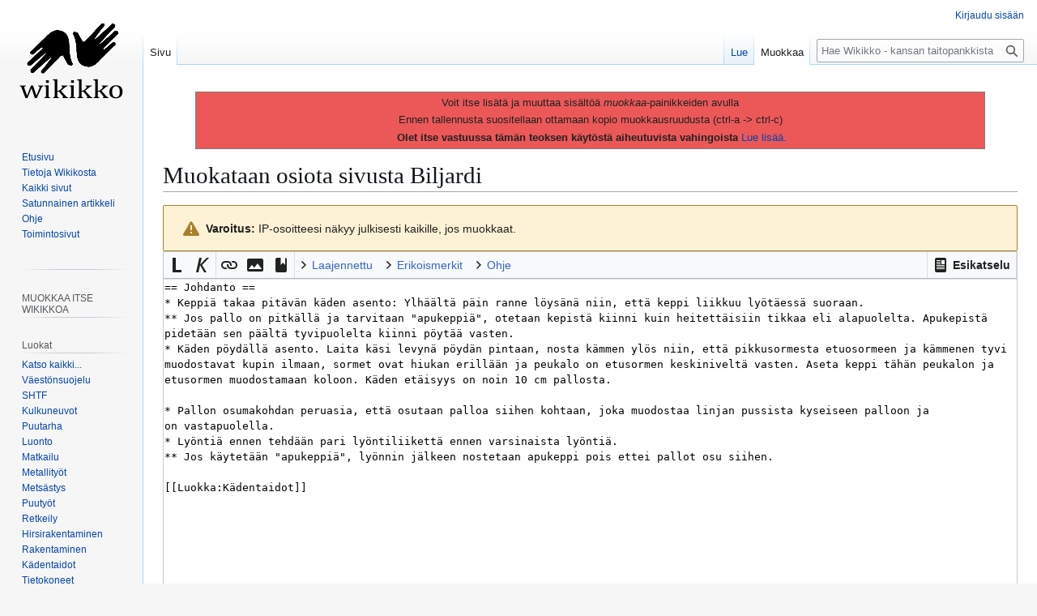

--- FILE ---
content_type: text/javascript; charset=utf-8
request_url: https://wikikko.info/w3/load.php?lang=fi&modules=startup&only=scripts&raw=1&skin=vector
body_size: 11903
content:
function isCompatible(){return!!('querySelector'in document&&'localStorage'in window&&typeof Promise==='function'&&Promise.prototype['finally']&&(function(){try{new Function('(a = 0) => a');return true;}catch(e){return false;}}())&&/./g.flags==='g');}if(!isCompatible()){document.documentElement.className=document.documentElement.className.replace(/(^|\s)client-js(\s|$)/,'$1client-nojs$2');while(window.NORLQ&&NORLQ[0]){NORLQ.shift()();}NORLQ={push:function(fn){fn();}};RLQ={push:function(){}};}else{if(window.performance&&performance.mark){performance.mark('mwStartup');}(function(){'use strict';var con=window.console;function Map(){this.values=Object.create(null);}Map.prototype={constructor:Map,get:function(selection,fallback){if(arguments.length<2){fallback=null;}if(typeof selection==='string'){return selection in this.values?this.values[selection]:fallback;}var results;if(Array.isArray(selection)){results={};for(var i=0;i<selection.length;i++){if(typeof selection[i]==='string'){results[selection[i]]=selection[i]in this.values?
this.values[selection[i]]:fallback;}}return results;}if(selection===undefined){results={};for(var key in this.values){results[key]=this.values[key];}return results;}return fallback;},set:function(selection,value){if(arguments.length>1){if(typeof selection==='string'){this.values[selection]=value;return true;}}else if(typeof selection==='object'){for(var key in selection){this.values[key]=selection[key];}return true;}return false;},exists:function(selection){return typeof selection==='string'&&selection in this.values;}};var log=function(){};log.warn=Function.prototype.bind.call(con.warn,con);var mw={now:function(){var perf=window.performance;var navStart=perf&&perf.timing&&perf.timing.navigationStart;mw.now=navStart&&perf.now?function(){return navStart+perf.now();}:Date.now;return mw.now();},trackQueue:[],trackError:function(data){if(mw.track){mw.track('resourceloader.exception',data);}else{mw.trackQueue.push({topic:'resourceloader.exception',args:[data]});}var e=data.exception;var msg=(e?'Exception':'Error')+
' in '+data.source+(data.module?' in module '+data.module:'')+(e?':':'.');con.log(msg);if(e){con.warn(e);}},Map:Map,config:new Map(),messages:new Map(),templates:new Map(),log:log};window.mw=window.mediaWiki=mw;window.QUnit=undefined;}());(function(){'use strict';var store,hasOwn=Object.hasOwnProperty;function fnv132(str){var hash=0x811C9DC5;for(var i=0;i<str.length;i++){hash+=(hash<<1)+(hash<<4)+(hash<<7)+(hash<<8)+(hash<<24);hash^=str.charCodeAt(i);}hash=(hash>>>0).toString(36).slice(0,5);while(hash.length<5){hash='0'+hash;}return hash;}var registry=Object.create(null),sources=Object.create(null),handlingPendingRequests=false,pendingRequests=[],queue=[],jobs=[],willPropagate=false,errorModules=[],baseModules=["jquery","mediawiki.base"],marker=document.querySelector('meta[name="ResourceLoaderDynamicStyles"]'),lastCssBuffer;function addToHead(el,nextNode){if(nextNode&&nextNode.parentNode){nextNode.parentNode.insertBefore(el,nextNode);}else{document.head.appendChild(el);}}function newStyleTag(text,nextNode){
var el=document.createElement('style');el.appendChild(document.createTextNode(text));addToHead(el,nextNode);return el;}function flushCssBuffer(cssBuffer){if(cssBuffer===lastCssBuffer){lastCssBuffer=null;}newStyleTag(cssBuffer.cssText,marker);for(var i=0;i<cssBuffer.callbacks.length;i++){cssBuffer.callbacks[i]();}}function addEmbeddedCSS(cssText,callback){if(!lastCssBuffer||cssText.startsWith('@import')){lastCssBuffer={cssText:'',callbacks:[]};requestAnimationFrame(flushCssBuffer.bind(null,lastCssBuffer));}lastCssBuffer.cssText+='\n'+cssText;lastCssBuffer.callbacks.push(callback);}function getCombinedVersion(modules){var hashes=modules.reduce(function(result,module){return result+registry[module].version;},'');return fnv132(hashes);}function allReady(modules){for(var i=0;i<modules.length;i++){if(mw.loader.getState(modules[i])!=='ready'){return false;}}return true;}function allWithImplicitReady(module){return allReady(registry[module].dependencies)&&(baseModules.includes(module)||allReady(baseModules));
}function anyFailed(modules){for(var i=0;i<modules.length;i++){var state=mw.loader.getState(modules[i]);if(state==='error'||state==='missing'){return modules[i];}}return false;}function doPropagation(){var didPropagate=true;var module;while(didPropagate){didPropagate=false;while(errorModules.length){var errorModule=errorModules.shift(),baseModuleError=baseModules.includes(errorModule);for(module in registry){if(registry[module].state!=='error'&&registry[module].state!=='missing'){if(baseModuleError&&!baseModules.includes(module)){registry[module].state='error';didPropagate=true;}else if(registry[module].dependencies.includes(errorModule)){registry[module].state='error';errorModules.push(module);didPropagate=true;}}}}for(module in registry){if(registry[module].state==='loaded'&&allWithImplicitReady(module)){execute(module);didPropagate=true;}}for(var i=0;i<jobs.length;i++){var job=jobs[i];var failed=anyFailed(job.dependencies);if(failed!==false||allReady(job.dependencies)){jobs.splice(i,1);
i-=1;try{if(failed!==false&&job.error){job.error(new Error('Failed dependency: '+failed),job.dependencies);}else if(failed===false&&job.ready){job.ready();}}catch(e){mw.trackError({exception:e,source:'load-callback'});}didPropagate=true;}}}willPropagate=false;}function setAndPropagate(module,state){registry[module].state=state;if(state==='ready'){store.add(module);}else if(state==='error'||state==='missing'){errorModules.push(module);}else if(state!=='loaded'){return;}if(willPropagate){return;}willPropagate=true;mw.requestIdleCallback(doPropagation,{timeout:1});}function sortDependencies(module,resolved,unresolved){if(!(module in registry)){throw new Error('Unknown module: '+module);}if(typeof registry[module].skip==='string'){var skip=(new Function(registry[module].skip)());registry[module].skip=!!skip;if(skip){registry[module].dependencies=[];setAndPropagate(module,'ready');return;}}if(!unresolved){unresolved=new Set();}var deps=registry[module].dependencies;unresolved.add(module);
for(var i=0;i<deps.length;i++){if(!resolved.includes(deps[i])){if(unresolved.has(deps[i])){throw new Error('Circular reference detected: '+module+' -> '+deps[i]);}sortDependencies(deps[i],resolved,unresolved);}}resolved.push(module);}function resolve(modules){var resolved=baseModules.slice();for(var i=0;i<modules.length;i++){sortDependencies(modules[i],resolved);}return resolved;}function resolveStubbornly(modules){var resolved=baseModules.slice();for(var i=0;i<modules.length;i++){var saved=resolved.slice();try{sortDependencies(modules[i],resolved);}catch(err){resolved=saved;mw.log.warn('Skipped unavailable module '+modules[i]);if(modules[i]in registry){mw.trackError({exception:err,source:'resolve'});}}}return resolved;}function resolveRelativePath(relativePath,basePath){var relParts=relativePath.match(/^((?:\.\.?\/)+)(.*)$/);if(!relParts){return null;}var baseDirParts=basePath.split('/');baseDirParts.pop();var prefixes=relParts[1].split('/');prefixes.pop();var prefix;var reachedRoot=false;
while((prefix=prefixes.pop())!==undefined){if(prefix==='..'){reachedRoot=!baseDirParts.length||reachedRoot;if(!reachedRoot){baseDirParts.pop();}else{baseDirParts.push(prefix);}}}return(baseDirParts.length?baseDirParts.join('/')+'/':'')+relParts[2];}function makeRequireFunction(moduleObj,basePath){return function require(moduleName){var fileName=resolveRelativePath(moduleName,basePath);if(fileName===null){return mw.loader.require(moduleName);}if(hasOwn.call(moduleObj.packageExports,fileName)){return moduleObj.packageExports[fileName];}var scriptFiles=moduleObj.script.files;if(!hasOwn.call(scriptFiles,fileName)){throw new Error('Cannot require undefined file '+fileName);}var result,fileContent=scriptFiles[fileName];if(typeof fileContent==='function'){var moduleParam={exports:{}};fileContent(makeRequireFunction(moduleObj,fileName),moduleParam,moduleParam.exports);result=moduleParam.exports;}else{result=fileContent;}moduleObj.packageExports[fileName]=result;return result;};}function addScript(src,callback,modules){
var script=document.createElement('script');script.src=src;function onComplete(){if(script.parentNode){script.parentNode.removeChild(script);}if(callback){callback();callback=null;}}script.onload=onComplete;script.onerror=function(){onComplete();if(modules){for(var i=0;i<modules.length;i++){setAndPropagate(modules[i],'error');}}};document.head.appendChild(script);return script;}function queueModuleScript(src,moduleName,callback){pendingRequests.push(function(){if(moduleName!=='jquery'){window.require=mw.loader.require;window.module=registry[moduleName].module;}addScript(src,function(){delete window.module;callback();if(pendingRequests[0]){pendingRequests.shift()();}else{handlingPendingRequests=false;}});});if(!handlingPendingRequests&&pendingRequests[0]){handlingPendingRequests=true;pendingRequests.shift()();}}function addLink(url,media,nextNode){var el=document.createElement('link');el.rel='stylesheet';if(media){el.media=media;}el.href=url;addToHead(el,nextNode);return el;}function globalEval(code){
var script=document.createElement('script');script.text=code;document.head.appendChild(script);script.parentNode.removeChild(script);}function indirectEval(code){(1,eval)(code);}function enqueue(dependencies,ready,error){if(allReady(dependencies)){if(ready){ready();}return;}var failed=anyFailed(dependencies);if(failed!==false){if(error){error(new Error('Dependency '+failed+' failed to load'),dependencies);}return;}if(ready||error){jobs.push({dependencies:dependencies.filter(function(module){var state=registry[module].state;return state==='registered'||state==='loaded'||state==='loading'||state==='executing';}),ready:ready,error:error});}dependencies.forEach(function(module){if(registry[module].state==='registered'&&!queue.includes(module)){queue.push(module);}});mw.loader.work();}function execute(module){if(registry[module].state!=='loaded'){throw new Error('Module in state "'+registry[module].state+'" may not execute: '+module);}registry[module].state='executing';var runScript=function(){
var script=registry[module].script;var markModuleReady=function(){setAndPropagate(module,'ready');};var nestedAddScript=function(arr,offset){if(offset>=arr.length){markModuleReady();return;}queueModuleScript(arr[offset],module,function(){nestedAddScript(arr,offset+1);});};try{if(Array.isArray(script)){nestedAddScript(script,0);}else if(typeof script==='function'){if(module==='jquery'){script();}else{script(window.$,window.$,mw.loader.require,registry[module].module);}markModuleReady();}else if(typeof script==='object'&&script!==null){var mainScript=script.files[script.main];if(typeof mainScript!=='function'){throw new Error('Main file in module '+module+' must be a function');}mainScript(makeRequireFunction(registry[module],script.main),registry[module].module,registry[module].module.exports);markModuleReady();}else if(typeof script==='string'){globalEval(script);markModuleReady();}else{markModuleReady();}}catch(e){setAndPropagate(module,'error');mw.trackError({exception:e,module:module,
source:'module-execute'});}};if(registry[module].deprecationWarning){mw.log.warn(registry[module].deprecationWarning);}if(registry[module].messages){mw.messages.set(registry[module].messages);}if(registry[module].templates){mw.templates.set(module,registry[module].templates);}var cssPending=0;var cssHandle=function(){cssPending++;return function(){cssPending--;if(cssPending===0){var runScriptCopy=runScript;runScript=undefined;runScriptCopy();}};};var style=registry[module].style;if(style){if('css'in style){for(var i=0;i<style.css.length;i++){addEmbeddedCSS(style.css[i],cssHandle());}}if('url'in style){for(var media in style.url){var urls=style.url[media];for(var j=0;j<urls.length;j++){addLink(urls[j],media,marker);}}}}if(module==='user'){var siteDeps;var siteDepErr;try{siteDeps=resolve(['site']);}catch(e){siteDepErr=e;runScript();}if(!siteDepErr){enqueue(siteDeps,runScript,runScript);}}else if(cssPending===0){runScript();}}function sortQuery(o){var sorted={};var list=[];for(var key in o){
list.push(key);}list.sort();for(var i=0;i<list.length;i++){sorted[list[i]]=o[list[i]];}return sorted;}function buildModulesString(moduleMap){var str=[];var list=[];var p;function restore(suffix){return p+suffix;}for(var prefix in moduleMap){p=prefix===''?'':prefix+'.';str.push(p+moduleMap[prefix].join(','));list.push.apply(list,moduleMap[prefix].map(restore));}return{str:str.join('|'),list:list};}function makeQueryString(params){var str='';for(var key in params){str+=(str?'&':'')+encodeURIComponent(key)+'='+encodeURIComponent(params[key]);}return str;}function batchRequest(batch){if(!batch.length){return;}var sourceLoadScript,currReqBase,moduleMap;function doRequest(){var query=Object.create(currReqBase),packed=buildModulesString(moduleMap);query.modules=packed.str;query.version=getCombinedVersion(packed.list);query=sortQuery(query);addScript(sourceLoadScript+'?'+makeQueryString(query),null,packed.list);}batch.sort();var reqBase={"lang":"fi","skin":"vector"};var splits=Object.create(null);
for(var b=0;b<batch.length;b++){var bSource=registry[batch[b]].source;var bGroup=registry[batch[b]].group;if(!splits[bSource]){splits[bSource]=Object.create(null);}if(!splits[bSource][bGroup]){splits[bSource][bGroup]=[];}splits[bSource][bGroup].push(batch[b]);}for(var source in splits){sourceLoadScript=sources[source];for(var group in splits[source]){var modules=splits[source][group];currReqBase=Object.create(reqBase);if(group===0&&mw.config.get('wgUserName')!==null){currReqBase.user=mw.config.get('wgUserName');}var currReqBaseLength=makeQueryString(currReqBase).length+23;var length=0;moduleMap=Object.create(null);for(var i=0;i<modules.length;i++){var lastDotIndex=modules[i].lastIndexOf('.'),prefix=modules[i].slice(0,Math.max(0,lastDotIndex)),suffix=modules[i].slice(lastDotIndex+1),bytesAdded=moduleMap[prefix]?suffix.length+3:modules[i].length+3;if(length&&length+currReqBaseLength+bytesAdded>mw.loader.maxQueryLength){doRequest();length=0;moduleMap=Object.create(null);}if(!moduleMap[prefix]){
moduleMap[prefix]=[];}length+=bytesAdded;moduleMap[prefix].push(suffix);}doRequest();}}}function asyncEval(implementations,cb,offset){if(!implementations.length){return;}offset=offset||0;mw.requestIdleCallback(function(deadline){asyncEvalTask(deadline,implementations,cb,offset);});}function asyncEvalTask(deadline,implementations,cb,offset){for(var i=offset;i<implementations.length;i++){if(deadline.timeRemaining()<=0){asyncEval(implementations,cb,i);return;}try{indirectEval(implementations[i]);}catch(err){cb(err);}}}function getModuleKey(module){return module in registry?(module+'@'+registry[module].version):null;}function splitModuleKey(key){var index=key.lastIndexOf('@');if(index===-1||index===0){return{name:key,version:''};}return{name:key.slice(0,index),version:key.slice(index+1)};}function registerOne(module,version,dependencies,group,source,skip){if(module in registry){throw new Error('module already registered: '+module);}registry[module]={module:{exports:{}},packageExports:{},
version:version||'',dependencies:dependencies||[],group:typeof group==='undefined'?null:group,source:typeof source==='string'?source:'local',state:'registered',skip:typeof skip==='string'?skip:null};}mw.loader={moduleRegistry:registry,maxQueryLength:2000,addStyleTag:newStyleTag,addScriptTag:addScript,addLinkTag:addLink,enqueue:enqueue,resolve:resolve,work:function(){store.init();var q=queue.length,storedImplementations=[],storedNames=[],requestNames=[],batch=new Set();while(q--){var module=queue[q];if(mw.loader.getState(module)==='registered'&&!batch.has(module)){registry[module].state='loading';batch.add(module);var implementation=store.get(module);if(implementation){storedImplementations.push(implementation);storedNames.push(module);}else{requestNames.push(module);}}}queue=[];asyncEval(storedImplementations,function(err){store.stats.failed++;store.clear();mw.trackError({exception:err,source:'store-eval'});var failed=storedNames.filter(function(name){return registry[name].state==='loading';
});batchRequest(failed);});batchRequest(requestNames);},addSource:function(ids){for(var id in ids){if(id in sources){throw new Error('source already registered: '+id);}sources[id]=ids[id];}},register:function(modules){if(typeof modules!=='object'){registerOne.apply(null,arguments);return;}function resolveIndex(dep){return typeof dep==='number'?modules[dep][0]:dep;}for(var i=0;i<modules.length;i++){var deps=modules[i][2];if(deps){for(var j=0;j<deps.length;j++){deps[j]=resolveIndex(deps[j]);}}registerOne.apply(null,modules[i]);}},implement:function(module,script,style,messages,templates,deprecationWarning){var split=splitModuleKey(module),name=split.name,version=split.version;if(!(name in registry)){mw.loader.register(name);}if(registry[name].script!==undefined){throw new Error('module already implemented: '+name);}registry[name].version=version;registry[name].declarator=null;registry[name].script=script;registry[name].style=style;registry[name].messages=messages;registry[name].templates=templates;
registry[name].deprecationWarning=deprecationWarning;if(registry[name].state!=='error'&&registry[name].state!=='missing'){setAndPropagate(name,'loaded');}},impl:function(declarator){var data=declarator(),module=data[0],script=data[1]||null,style=data[2]||null,messages=data[3]||null,templates=data[4]||null,deprecationWarning=data[5]||null,split=splitModuleKey(module),name=split.name,version=split.version;if(!(name in registry)){mw.loader.register(name);}if(registry[name].script!==undefined){throw new Error('module already implemented: '+name);}registry[name].version=version;registry[name].declarator=declarator;registry[name].script=script;registry[name].style=style;registry[name].messages=messages;registry[name].templates=templates;registry[name].deprecationWarning=deprecationWarning;if(registry[name].state!=='error'&&registry[name].state!=='missing'){setAndPropagate(name,'loaded');}},load:function(modules,type){if(typeof modules==='string'&&/^(https?:)?\/?\//.test(modules)){if(type==='text/css'){
addLink(modules);}else if(type==='text/javascript'||type===undefined){addScript(modules);}else{throw new Error('Invalid type '+type);}}else{modules=typeof modules==='string'?[modules]:modules;enqueue(resolveStubbornly(modules));}},state:function(states){for(var module in states){if(!(module in registry)){mw.loader.register(module);}setAndPropagate(module,states[module]);}},getState:function(module){return module in registry?registry[module].state:null;},require:function(moduleName){if(moduleName.startsWith('./')||moduleName.startsWith('../')){throw new Error('Module names cannot start with "./" or "../". Did you mean to use Package files?');}var path;if(window.QUnit){var paths=moduleName.startsWith('@')?/^(@[^/]+\/[^/]+)\/(.*)$/.exec(moduleName):/^([^/]+)\/(.*)$/.exec(moduleName);if(paths){moduleName=paths[1];path=paths[2];}}if(mw.loader.getState(moduleName)!=='ready'){throw new Error('Module "'+moduleName+'" is not loaded');}return path?makeRequireFunction(registry[moduleName],'')('./'+path):
registry[moduleName].module.exports;}};var hasPendingFlush=false,hasPendingWrites=false;function flushWrites(){while(store.queue.length){store.set(store.queue.shift());}if(hasPendingWrites){store.prune();try{localStorage.removeItem(store.key);localStorage.setItem(store.key,JSON.stringify({items:store.items,vary:store.vary,asOf:Math.ceil(Date.now()/1e7)}));}catch(e){mw.trackError({exception:e,source:'store-localstorage-update'});}}hasPendingFlush=hasPendingWrites=false;}mw.loader.store=store={enabled:null,items:{},queue:[],stats:{hits:0,misses:0,expired:0,failed:0},key:"MediaWikiModuleStore:yhteinen",vary:"vector:2:1:fi",init:function(){if(this.enabled===null){this.enabled=false;if(true){this.load();}else{this.clear();}}},load:function(){try{var raw=localStorage.getItem(this.key);this.enabled=true;var data=JSON.parse(raw);if(data&&data.vary===this.vary&&data.items&&Date.now()<(data.asOf*1e7)+259e7){this.items=data.items;}}catch(e){}},get:function(module){if(this.enabled){var key=getModuleKey(module);
if(key in this.items){this.stats.hits++;return this.items[key];}this.stats.misses++;}return false;},add:function(module){if(this.enabled){this.queue.push(module);this.requestUpdate();}},set:function(module){var descriptor=registry[module],key=getModuleKey(module);if(key in this.items||!descriptor||descriptor.state!=='ready'||!descriptor.version||descriptor.group===1||descriptor.group===0||!descriptor.declarator){return;}var script=String(descriptor.declarator);if(script.length>1e5){return;}var srcParts=['mw.loader.impl(',script,');\n'];if(true){srcParts.push('// Saved in localStorage at ',(new Date()).toISOString(),'\n');var sourceLoadScript=sources[descriptor.source];var query=Object.create({"lang":"fi","skin":"vector"});query.modules=module;query.version=getCombinedVersion([module]);query=sortQuery(query);srcParts.push('//# sourceURL=',(new URL(sourceLoadScript,location)).href,'?',makeQueryString(query),'\n');query.sourcemap='1';query=sortQuery(query);srcParts.push(
'//# sourceMappingURL=',sourceLoadScript,'?',makeQueryString(query));}this.items[key]=srcParts.join('');hasPendingWrites=true;},prune:function(){for(var key in this.items){if(getModuleKey(splitModuleKey(key).name)!==key){this.stats.expired++;delete this.items[key];}}},clear:function(){this.items={};try{localStorage.removeItem(this.key);}catch(e){}},requestUpdate:function(){if(!hasPendingFlush){hasPendingFlush=setTimeout(function(){mw.requestIdleCallback(flushWrites);},2000);}}};}());mw.requestIdleCallbackInternal=function(callback){setTimeout(function(){var start=mw.now();callback({didTimeout:false,timeRemaining:function(){return Math.max(0,50-(mw.now()-start));}});},1);};mw.requestIdleCallback=window.requestIdleCallback?window.requestIdleCallback.bind(window):mw.requestIdleCallbackInternal;(function(){var queue;mw.loader.addSource({"local":"/w3/load.php"});mw.loader.register([["site","m8jkx",[1]],["site.styles","1um5l",[],2],["filepage","1ljys"],["user","1tdkc",[],0],["user.styles","18fec",[],0],["user.options","12s5i",[],1],["mediawiki.skinning.interface","17o68"],["jquery.makeCollapsible.styles","g4bu9"],["mediawiki.skinning.content.parsoid","1a21h"],["mediawiki.skinning.typeaheadSearch","7gqcd",[34]],["web2017-polyfills","174re",[],null,null,"return'IntersectionObserver'in window\u0026\u0026typeof fetch==='function'\u0026\u0026typeof URL==='function'\u0026\u0026'toJSON'in URL.prototype;"],["jquery","xt2am"],["mediawiki.base","1am1z",[11]],["jquery.chosen","1q9kc"],["jquery.client","5k8ja"],["jquery.confirmable","1hmu2",[104]],["jquery.highlightText","9qzq7",[78]],["jquery.i18n","1ofr1",[103]],["jquery.lengthLimit","tlk9z",[61]],["jquery.makeCollapsible","1v5bl",[7,78]],["jquery.spinner","iute0",[21]],["jquery.spinner.styles","gb3en"],["jquery.suggestions","69w39",[16]],["jquery.tablesorter","jsabv",[24,105,78]],["jquery.tablesorter.styles","zkbtz"],["jquery.textSelection","uepdf",[14]],["jquery.ui","bcwn0"],["moment","1qean",[101,78]],["vue","17txg",[112]],["vuex","16fjm",[28]],["pinia","17tzw",[28]],["@wikimedia/codex","1kdhg",[32,28]],["codex-styles","11y7v"],["mediawiki.codex.messagebox.styles","1ggqx"],["mediawiki.codex.typeaheadSearch","16b01",[28]],["mediawiki.template","72v1k"],["mediawiki.template.mustache","1m2gq",[35]],["mediawiki.apipretty","qt7g6"],["mediawiki.api","uh0md",[104]],["mediawiki.content.json","1ii39"],["mediawiki.confirmCloseWindow","truoa"],["mediawiki.DateFormatter","sh8a7",[5]],["mediawiki.debug","f5byx",[202]],["mediawiki.diff","1f7ul",[38]],["mediawiki.diff.styles","s11q3"],["mediawiki.feedback","1iht0",[265,210]],["mediawiki.feedlink","qn8vo"],["mediawiki.filewarning","amgzj",[202,214]],["mediawiki.ForeignApi","r63m6",[49]],["mediawiki.ForeignApi.core","1b34f",[38,199]],["mediawiki.helplink","2k7nc"],["mediawiki.hlist","1ddlc"],["mediawiki.htmlform","k2e2q",[175]],["mediawiki.htmlform.ooui","qp5p1",[202]],["mediawiki.htmlform.styles","fu8h7"],["mediawiki.htmlform.codex.styles","ocbpw"],["mediawiki.htmlform.ooui.styles","nc77c"],["mediawiki.inspect","2ufuk",[61,78]],["mediawiki.notification","15b4e",[78,84]],["mediawiki.notification.convertmessagebox","1qfxt",[58]],["mediawiki.notification.convertmessagebox.styles","15u5e"],["mediawiki.String","rowro"],["mediawiki.pager.styles","57tny"],["mediawiki.pager.codex","as9np"],["mediawiki.pager.codex.styles","18hy4"],["mediawiki.pulsatingdot","8dvjg"],["mediawiki.searchSuggest","13n0h",[22,38]],["mediawiki.storage","byncp",[78]],["mediawiki.Title","tmqze",[61,78]],["mediawiki.Upload","1kc0u",[38]],["mediawiki.ForeignUpload","epj43",[48,69]],["mediawiki.Upload.Dialog","1vi73",[72]],["mediawiki.Upload.BookletLayout","oak9u",[69,27,205,210,215,216]],["mediawiki.ForeignStructuredUpload.BookletLayout","y4b7r",[70,72,108,179,172]],["mediawiki.toc","sypq8",[81]],["mediawiki.Uri","1pngc",[78]],["mediawiki.user","w2qqj",[38,81]],["mediawiki.userSuggest","ba9yz",[22,38]],["mediawiki.util","1i79n",[14,10]],["mediawiki.checkboxtoggle","snz0j"],["mediawiki.checkboxtoggle.styles","vf2f4"],["mediawiki.cookie","ix7r4"],["mediawiki.experiments","15xww"],["mediawiki.editfont.styles","1ap9w"],["mediawiki.visibleTimeout","40nxy"],["mediawiki.action.edit","1l7nv",[25,86,83,175]],["mediawiki.action.edit.styles","1orhe"],["mediawiki.action.edit.collapsibleFooter","faybr",[19,67]],["mediawiki.action.edit.preview","jmeu2",[20,114]],["mediawiki.action.history","1c95i",[19]],["mediawiki.action.history.styles","v7g4i"],["mediawiki.action.protect","rmacn",[175]],["mediawiki.action.view.metadata","g8s6q",[99]],["mediawiki.editRecovery.postEdit","eap1o"],["mediawiki.editRecovery.edit","rspyf",[58,171,218]],["mediawiki.action.view.postEdit","12pc0",[58,67,161,202,222]],["mediawiki.action.view.redirect","9jbdf"],["mediawiki.action.view.redirectPage","1hsmv"],["mediawiki.action.edit.editWarning","15on3",[25,40,104]],["mediawiki.action.view.filepage","ihxgl"],["mediawiki.action.styles","1unbi"],["mediawiki.language","1xwam",[102]],["mediawiki.cldr","1dc8t",[103]],["mediawiki.libs.pluralruleparser","1sv4p"],["mediawiki.jqueryMsg","13inc",[68,101,5]],["mediawiki.language.months","184yo",[101]],["mediawiki.language.names","34jma",[101]],["mediawiki.language.specialCharacters","8l9jq",[101]],["mediawiki.libs.jpegmeta","n7h67"],["mediawiki.page.gallery","1pso7",[110,78]],["mediawiki.page.gallery.styles","mplvj"],["mediawiki.page.gallery.slideshow","1599n",[205,225,227]],["mediawiki.page.ready","jshsi",[76]],["mediawiki.page.watch.ajax","1dmqr",[76]],["mediawiki.page.preview","l2wjn",[19,25,43,44,202]],["mediawiki.page.image.pagination","1qg8v",[20,78]],["mediawiki.page.media","1oc5n"],["mediawiki.rcfilters.filters.base.styles","1gpa6"],["mediawiki.rcfilters.highlightCircles.seenunseen.styles","10whe"],["mediawiki.rcfilters.filters.ui","",[19,75,169,211,218,221,222,223,225,226]],["mediawiki.interface.helpers.linker.styles","ovhpa"],["mediawiki.interface.helpers.styles","19neg"],["mediawiki.special","jinhw"],["mediawiki.special.apisandbox","12ee5",[19,192,176,201]],["mediawiki.special.block","1xfkx",[52,172,191,180,192,189,218]],["mediawiki.misc-authed-ooui","179gl",[20,53,169,175]],["mediawiki.misc-authed-pref","1fmt6",[5]],["mediawiki.misc-authed-curate","16hkv",[13,15,18,20,38]],["mediawiki.special.block.codex","1sb1k",[31,41,40,30]],["mediawiki.protectionIndicators.styles","mii98"],["mediawiki.special.changeslist","lxji3"],["mediawiki.special.changeslist.watchlistexpiry","1d66d",[122,222]],["mediawiki.special.changeslist.enhanced","1xkra"],["mediawiki.special.changeslist.legend","1usxs"],["mediawiki.special.changeslist.legend.js","13r7x",[81]],["mediawiki.special.contributions","1203g",[19,172,201]],["mediawiki.special.import.styles.ooui","15hlr"],["mediawiki.special.interwiki","1bg2w"],["mediawiki.special.changecredentials","1eqrg"],["mediawiki.special.changeemail","q0qtr"],["mediawiki.special.preferences.ooui","1g51a",[40,83,59,67,180,175,210]],["mediawiki.special.preferences.styles.ooui","j27lu"],["mediawiki.special.editrecovery.styles","1k8hm"],["mediawiki.special.editrecovery","6h5bh",[28]],["mediawiki.special.search","5kwbo",[194]],["mediawiki.special.search.commonsInterwikiWidget","jd0hd",[38]],["mediawiki.special.search.interwikiwidget.styles","15fo9"],["mediawiki.special.search.styles","ncybn"],["mediawiki.special.unwatchedPages","5qjrp",[38]],["mediawiki.special.upload","siaq5",[20,38,40,108,122,35]],["mediawiki.authenticationPopup","1d7zt",[20,210]],["mediawiki.authenticationPopup.success","6zddp"],["mediawiki.special.userlogin.common.styles","lgums"],["mediawiki.special.userlogin.login.styles","1sitc"],["mediawiki.special.userlogin.authentication-popup","n4u0d"],["mediawiki.special.createaccount","m0xe5",[38]],["mediawiki.special.userlogin.signup.styles","187x2"],["mediawiki.special.userrights","26uuv",[18,59]],["mediawiki.special.watchlist","1719f",[202,222]],["mediawiki.tempUserBanner.styles","3pp37"],["mediawiki.tempUserBanner","10y0p",[104]],["mediawiki.tempUserCreated","ecwit",[78]],["mediawiki.ui","1mqqz"],["mediawiki.ui.checkbox","kwkz2"],["mediawiki.ui.radio","mflx2"],["mediawiki.legacy.messageBox","1isvl"],["mediawiki.ui.button","155zo"],["mediawiki.ui.input","129q1"],["mediawiki.ui.icon","59vxz"],["mediawiki.widgets","1ozxc",[170,205,215,216]],["mediawiki.widgets.styles","1qrre"],["mediawiki.widgets.AbandonEditDialog","37s1f",[210]],["mediawiki.widgets.DateInputWidget","1cp8q",[173,27,205,227]],["mediawiki.widgets.DateInputWidget.styles","jtj2e"],["mediawiki.widgets.DateTimeInputWidget.styles","1r6r1"],["mediawiki.widgets.visibleLengthLimit","4i5bv",[18,202]],["mediawiki.widgets.datetime","e867l",[174,202,222,226,227]],["mediawiki.widgets.expiry","e4bxs",[176,27,205]],["mediawiki.widgets.CheckMatrixWidget","lhbs6",[202]],["mediawiki.widgets.CategoryMultiselectWidget","6vrrc",[48,205]],["mediawiki.widgets.SelectWithInputWidget","11wi8",[181,205]],["mediawiki.widgets.SelectWithInputWidget.styles","a8xh2"],["mediawiki.widgets.SizeFilterWidget","bc5us",[183,205]],["mediawiki.widgets.SizeFilterWidget.styles","16aol"],["mediawiki.widgets.MediaSearch","excgq",[48,205]],["mediawiki.widgets.Table","1cros",[205]],["mediawiki.widgets.TagMultiselectWidget","1y5hq",[205]],["mediawiki.widgets.OrderedMultiselectWidget","1rmms",[205]],["mediawiki.widgets.MenuTagMultiselectWidget","5vc6y",[205]],["mediawiki.widgets.UserInputWidget","1l5o4",[205]],["mediawiki.widgets.UsersMultiselectWidget","1nts9",[205]],["mediawiki.widgets.NamespacesMultiselectWidget","1skcg",[169]],["mediawiki.widgets.TitlesMultiselectWidget","1xq8g",[169]],["mediawiki.widgets.TagMultiselectWidget.styles","pqvgn"],["mediawiki.widgets.SearchInputWidget","kfr5t",[66,169,222]],["mediawiki.widgets.SearchInputWidget.styles","1784o"],["mediawiki.widgets.ToggleSwitchWidget","1yf2l",[205]],["mediawiki.watchstar.widgets","rz027",[201]],["mediawiki.deflate","1kmt8"],["oojs","1u2cw"],["mediawiki.router","1l3dg",[199]],["oojs-ui","19txf",[208,205,210]],["oojs-ui-core","17tdc",[112,199,204,203,212]],["oojs-ui-core.styles","1i6jk"],["oojs-ui-core.icons","p3yvt"],["oojs-ui-widgets","1kiaf",[202,207]],["oojs-ui-widgets.styles","17c2m"],["oojs-ui-widgets.icons","qqhcl"],["oojs-ui-toolbars","1us1r",[202,209]],["oojs-ui-toolbars.icons","1wrrn"],["oojs-ui-windows","1tk3k",[202,211]],["oojs-ui-windows.icons","1o8on"],["oojs-ui.styles.indicators","13fcn"],["oojs-ui.styles.icons-accessibility","8e82j"],["oojs-ui.styles.icons-alerts","hvi4x"],["oojs-ui.styles.icons-content","1tjsu"],["oojs-ui.styles.icons-editing-advanced","lnxs6"],["oojs-ui.styles.icons-editing-citation","9dl40"],["oojs-ui.styles.icons-editing-core","nxuho"],["oojs-ui.styles.icons-editing-functions","8e97x"],["oojs-ui.styles.icons-editing-list","9gbja"],["oojs-ui.styles.icons-editing-styling","re7f8"],["oojs-ui.styles.icons-interactions","1s2du"],["oojs-ui.styles.icons-layout","1p2fl"],["oojs-ui.styles.icons-location","19vc4"],["oojs-ui.styles.icons-media","1jdoh"],["oojs-ui.styles.icons-moderation","1hogx"],["oojs-ui.styles.icons-movement","1ywdv"],["oojs-ui.styles.icons-user","1ljrx"],["oojs-ui.styles.icons-wikimedia","1sgvt"],["skins.vector.search.codex.styles","vejmj"],["skins.vector.search.codex.scripts","1eks6",[230,28]],["skins.vector.search","1v3s5",[231]],["skins.vector.styles.legacy","54rqp"],["skins.vector.styles","3fxep"],["skins.vector.icons.js","7u0id"],["skins.vector.icons","kru9p"],["skins.vector.clientPreferences","1stu0",[76]],["skins.vector.js","emjdx",[82,113,67,237,235]],["skins.vector.legacy.js","12jd8",[112]],["ext.cite.styles","c846m"],["ext.cite.parsoid.styles","zk4hn"],["ext.cite.visualEditor.core","18t9z",["ext.visualEditor.mwcore","ext.visualEditor.mwtransclusion"]],["ext.cite.visualEditor","5ctpt",[241,240,242,"ext.visualEditor.base","ext.visualEditor.mediawiki",214,217,222]],["ext.cite.ux-enhancements","194zd"],["ext.cite.community-configuration","kinu5",[28]],["ext.spamBlacklist.visualEditor","1x8kv"],["ext.pygments","8lp95"],["ext.geshi.visualEditor","17oi5",["ext.visualEditor.mwcore",216]],["mediawiki.api.titleblacklist","1qh9e",[38]],["ext.titleblacklist.visualEditor","rdabw"],["ext.oath.styles","w7154"],["ext.oath","irn1u"],["ext.charinsert","qauuu",[25]],["ext.charinsert.styles","17hc7"],["ext.wikiEditor","c31fe",[25,26,107,169,217,218,220,221,225,35],3],["ext.wikiEditor.styles","1tjp5",[],3],["ext.wikiEditor.images","14j32"],["ext.wikiEditor.realtimepreview","ajg5b",[255,257,114,65,67,222]],["ext.confirmEdit.editPreview.ipwhitelist.styles","nwoqf"],["ext.confirmEdit.visualEditor","bl2yi",[264]],["ext.confirmEdit.simpleCaptcha","1cj5u"],["ext.cite.wikiEditor","gq2cb",[255]],["ext.pygments.view","mpdvm",[68]],["ext.confirmEdit.CaptchaInputWidget","17oew",[202]],["mediawiki.messagePoster","1d2qc",[48]]]);
mw.loader.state({"mediawiki.rcfilters.filters.ui":"error"});mw.config.set(window.RLCONF||{});mw.loader.state(window.RLSTATE||{});mw.loader.load(window.RLPAGEMODULES||[]);queue=window.RLQ||[];RLQ=[];RLQ.push=function(fn){if(typeof fn==='function'){fn();}else{RLQ[RLQ.length]=fn;}};while(queue[0]){RLQ.push(queue.shift());}NORLQ={push:function(){}};}());}
/*
BadMethodCallException: Sessions are disabled for load entry point
Backtrace:
from /home/wikikko/public_html/w3/includes/user/User.php(406)
#0 /home/wikikko/public_html/w3/includes/user/User.php(1593): MediaWiki\User\User->load()
#1 /home/wikikko/public_html/w3/includes/user/User.php(2161): MediaWiki\User\User->getId()
#2 /home/wikikko/public_html/w3/includes/Permissions/PermissionManager.php(1664): MediaWiki\User\User->isRegistered()
#3 /home/wikikko/public_html/w3/includes/Permissions/PermissionManager.php(1585): MediaWiki\Permissions\PermissionManager->getRightsCacheKey(MediaWiki\User\User)
#4 /home/wikikko/public_html/w3/includes/Permissions/PermissionManager.php(1540): MediaWiki\Permissions\PermissionManager->getUserPermissions(MediaWiki\User\User)
#5 /home/wikikko/public_html/w3/includes/Permissions/UserAuthority.php(285): MediaWiki\Permissions\PermissionManager->userHasRight(MediaWiki\User\User, string)
#6 /home/wikikko/public_html/w3/includes/Permissions/UserAuthority.php(144): MediaWiki\Permissions\UserAuthority->internalAllowed(string, null, bool, null)
#7 /home/wikikko/public_html/w3/includes/user/User.php(2218): MediaWiki\Permissions\UserAuthority->isAllowed(string, null)
#8 /home/wikikko/public_html/w3/includes/StubObject/StubObject.php(125): MediaWiki\User\User->isAllowed(string)
#9 /home/wikikko/public_html/w3/includes/StubObject/StubObject.php(155): MediaWiki\StubObject\StubObject->_call(string, array)
#10 /home/wikikko/public_html/w3/LocalSettings.php(218): MediaWiki\StubObject\StubObject->__call(string, array)
#11 /home/wikikko/public_html/w3/includes/HookContainer/HookContainer.php(155): disableSomeSpecialPages(array)
#12 /home/wikikko/public_html/w3/includes/HookContainer/HookRunner.php(3816): MediaWiki\HookContainer\HookContainer->run(string, array)
#13 /home/wikikko/public_html/w3/includes/specialpage/SpecialPageFactory.php(1451): MediaWiki\HookContainer\HookRunner->onSpecialPage_initList(array)
#14 /home/wikikko/public_html/w3/includes/specialpage/SpecialPageFactory.php(1465): MediaWiki\SpecialPage\SpecialPageFactory->getPageList()
#15 /home/wikikko/public_html/w3/includes/specialpage/SpecialPageFactory.php(1827): MediaWiki\SpecialPage\SpecialPageFactory->getAliasList()
#16 /home/wikikko/public_html/w3/includes/specialpage/SpecialPage.php(173): MediaWiki\SpecialPage\SpecialPageFactory->getLocalNameFor(string, bool)
#17 /home/wikikko/public_html/w3/includes/specialpage/SpecialPage.php(158): MediaWiki\SpecialPage\SpecialPage::getTitleValueFor(string, bool, string)
#18 /home/wikikko/public_html/w3/includes/specialpage/ChangesListSpecialPage.php(939): MediaWiki\SpecialPage\SpecialPage::getTitleFor(string)
#19 /home/wikikko/public_html/w3/includes/ResourceLoader/FileModule.php(1309): MediaWiki\SpecialPage\ChangesListSpecialPage::getRcFiltersConfigSummary(MediaWiki\ResourceLoader\Context, MediaWiki\Config\GlobalVarConfig, null)
#20 /home/wikikko/public_html/w3/includes/ResourceLoader/FileModule.php(1183): MediaWiki\ResourceLoader\FileModule->expandFileInfo(MediaWiki\ResourceLoader\Context, array, string)
#21 /home/wikikko/public_html/w3/includes/ResourceLoader/FileModule.php(602): MediaWiki\ResourceLoader\FileModule->expandPackageFiles(MediaWiki\ResourceLoader\Context)
#22 /home/wikikko/public_html/w3/includes/ResourceLoader/Module.php(871): MediaWiki\ResourceLoader\FileModule->getDefinitionSummary(MediaWiki\ResourceLoader\Context)
#23 /home/wikikko/public_html/w3/includes/ResourceLoader/StartUpModule.php(223): MediaWiki\ResourceLoader\Module->getVersionHash(MediaWiki\ResourceLoader\Context)
#24 /home/wikikko/public_html/w3/includes/ResourceLoader/StartUpModule.php(428): MediaWiki\ResourceLoader\StartUpModule->getModuleRegistrations(MediaWiki\ResourceLoader\Context)
#25 /home/wikikko/public_html/w3/includes/ResourceLoader/Module.php(759): MediaWiki\ResourceLoader\StartUpModule->getScript(MediaWiki\ResourceLoader\Context)
#26 /home/wikikko/public_html/w3/includes/ResourceLoader/Module.php(734): MediaWiki\ResourceLoader\Module->buildContent(MediaWiki\ResourceLoader\Context)
#27 /home/wikikko/public_html/w3/includes/ResourceLoader/Module.php(868): MediaWiki\ResourceLoader\Module->getModuleContent(MediaWiki\ResourceLoader\Context)
#28 /home/wikikko/public_html/w3/includes/ResourceLoader/ResourceLoader.php(610): MediaWiki\ResourceLoader\Module->getVersionHash(MediaWiki\ResourceLoader\Context)
#29 /home/wikikko/public_html/w3/includes/ResourceLoader/ResourceLoader.php(710): MediaWiki\ResourceLoader\ResourceLoader->getCombinedVersion(MediaWiki\ResourceLoader\Context, array)
#30 /home/wikikko/public_html/w3/includes/ResourceLoader/ResourceLoaderEntryPoint.php(54): MediaWiki\ResourceLoader\ResourceLoader->respond(MediaWiki\ResourceLoader\Context)
#31 /home/wikikko/public_html/w3/includes/MediaWikiEntryPoint.php(202): MediaWiki\ResourceLoader\ResourceLoaderEntryPoint->execute()
#32 /home/wikikko/public_html/w3/load.php(42): MediaWiki\MediaWikiEntryPoint->run()
#33 {main}
*/
if (window.console && console.error) { console.error("BadMethodCallException: Sessions are disabled for load entry point\nBacktrace:\nfrom /home/wikikko/public_html/w3/includes/user/User.php(406)\n#0 /home/wikikko/public_html/w3/includes/user/User.php(1593): MediaWiki\\User\\User-\u003Eload()\n#1 /home/wikikko/public_html/w3/includes/user/User.php(2161): MediaWiki\\User\\User-\u003EgetId()\n#2 /home/wikikko/public_html/w3/includes/Permissions/PermissionManager.php(1664): MediaWiki\\User\\User-\u003EisRegistered()\n#3 /home/wikikko/public_html/w3/includes/Permissions/PermissionManager.php(1585): MediaWiki\\Permissions\\PermissionManager-\u003EgetRightsCacheKey(MediaWiki\\User\\User)\n#4 /home/wikikko/public_html/w3/includes/Permissions/PermissionManager.php(1540): MediaWiki\\Permissions\\PermissionManager-\u003EgetUserPermissions(MediaWiki\\User\\User)\n#5 /home/wikikko/public_html/w3/includes/Permissions/UserAuthority.php(285): MediaWiki\\Permissions\\PermissionManager-\u003EuserHasRight(MediaWiki\\User\\User, string)\n#6 /home/wikikko/public_html/w3/includes/Permissions/UserAuthority.php(144): MediaWiki\\Permissions\\UserAuthority-\u003EinternalAllowed(string, null, bool, null)\n#7 /home/wikikko/public_html/w3/includes/user/User.php(2218): MediaWiki\\Permissions\\UserAuthority-\u003EisAllowed(string, null)\n#8 /home/wikikko/public_html/w3/includes/StubObject/StubObject.php(125): MediaWiki\\User\\User-\u003EisAllowed(string)\n#9 /home/wikikko/public_html/w3/includes/StubObject/StubObject.php(155): MediaWiki\\StubObject\\StubObject-\u003E_call(string, array)\n#10 /home/wikikko/public_html/w3/LocalSettings.php(218): MediaWiki\\StubObject\\StubObject-\u003E__call(string, array)\n#11 /home/wikikko/public_html/w3/includes/HookContainer/HookContainer.php(155): disableSomeSpecialPages(array)\n#12 /home/wikikko/public_html/w3/includes/HookContainer/HookRunner.php(3816): MediaWiki\\HookContainer\\HookContainer-\u003Erun(string, array)\n#13 /home/wikikko/public_html/w3/includes/specialpage/SpecialPageFactory.php(1451): MediaWiki\\HookContainer\\HookRunner-\u003EonSpecialPage_initList(array)\n#14 /home/wikikko/public_html/w3/includes/specialpage/SpecialPageFactory.php(1465): MediaWiki\\SpecialPage\\SpecialPageFactory-\u003EgetPageList()\n#15 /home/wikikko/public_html/w3/includes/specialpage/SpecialPageFactory.php(1827): MediaWiki\\SpecialPage\\SpecialPageFactory-\u003EgetAliasList()\n#16 /home/wikikko/public_html/w3/includes/specialpage/SpecialPage.php(173): MediaWiki\\SpecialPage\\SpecialPageFactory-\u003EgetLocalNameFor(string, bool)\n#17 /home/wikikko/public_html/w3/includes/specialpage/SpecialPage.php(158): MediaWiki\\SpecialPage\\SpecialPage::getTitleValueFor(string, bool, string)\n#18 /home/wikikko/public_html/w3/includes/specialpage/ChangesListSpecialPage.php(939): MediaWiki\\SpecialPage\\SpecialPage::getTitleFor(string)\n#19 /home/wikikko/public_html/w3/includes/ResourceLoader/FileModule.php(1309): MediaWiki\\SpecialPage\\ChangesListSpecialPage::getRcFiltersConfigSummary(MediaWiki\\ResourceLoader\\Context, MediaWiki\\Config\\GlobalVarConfig, null)\n#20 /home/wikikko/public_html/w3/includes/ResourceLoader/FileModule.php(1183): MediaWiki\\ResourceLoader\\FileModule-\u003EexpandFileInfo(MediaWiki\\ResourceLoader\\Context, array, string)\n#21 /home/wikikko/public_html/w3/includes/ResourceLoader/FileModule.php(602): MediaWiki\\ResourceLoader\\FileModule-\u003EexpandPackageFiles(MediaWiki\\ResourceLoader\\Context)\n#22 /home/wikikko/public_html/w3/includes/ResourceLoader/Module.php(871): MediaWiki\\ResourceLoader\\FileModule-\u003EgetDefinitionSummary(MediaWiki\\ResourceLoader\\Context)\n#23 /home/wikikko/public_html/w3/includes/ResourceLoader/StartUpModule.php(223): MediaWiki\\ResourceLoader\\Module-\u003EgetVersionHash(MediaWiki\\ResourceLoader\\Context)\n#24 /home/wikikko/public_html/w3/includes/ResourceLoader/StartUpModule.php(428): MediaWiki\\ResourceLoader\\StartUpModule-\u003EgetModuleRegistrations(MediaWiki\\ResourceLoader\\Context)\n#25 /home/wikikko/public_html/w3/includes/ResourceLoader/Module.php(759): MediaWiki\\ResourceLoader\\StartUpModule-\u003EgetScript(MediaWiki\\ResourceLoader\\Context)\n#26 /home/wikikko/public_html/w3/includes/ResourceLoader/Module.php(734): MediaWiki\\ResourceLoader\\Module-\u003EbuildContent(MediaWiki\\ResourceLoader\\Context)\n#27 /home/wikikko/public_html/w3/includes/ResourceLoader/Module.php(868): MediaWiki\\ResourceLoader\\Module-\u003EgetModuleContent(MediaWiki\\ResourceLoader\\Context)\n#28 /home/wikikko/public_html/w3/includes/ResourceLoader/ResourceLoader.php(610): MediaWiki\\ResourceLoader\\Module-\u003EgetVersionHash(MediaWiki\\ResourceLoader\\Context)\n#29 /home/wikikko/public_html/w3/includes/ResourceLoader/ResourceLoader.php(710): MediaWiki\\ResourceLoader\\ResourceLoader-\u003EgetCombinedVersion(MediaWiki\\ResourceLoader\\Context, array)\n#30 /home/wikikko/public_html/w3/includes/ResourceLoader/ResourceLoaderEntryPoint.php(54): MediaWiki\\ResourceLoader\\ResourceLoader-\u003Erespond(MediaWiki\\ResourceLoader\\Context)\n#31 /home/wikikko/public_html/w3/includes/MediaWikiEntryPoint.php(202): MediaWiki\\ResourceLoader\\ResourceLoaderEntryPoint-\u003Eexecute()\n#32 /home/wikikko/public_html/w3/load.php(42): MediaWiki\\MediaWikiEntryPoint-\u003Erun()\n#33 {main}"); }
